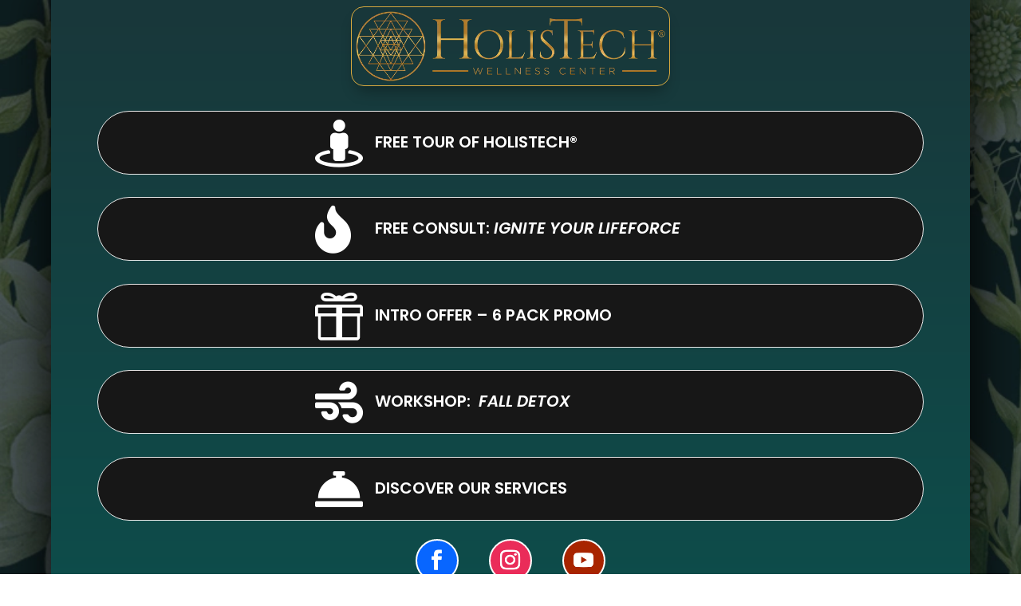

--- FILE ---
content_type: text/css
request_url: https://holistech.life/wp-content/themes/holistech-life/style.css?ver=1685003461
body_size: 316
content:
/*
Theme Name: HolisTech.Life
Theme URI: https://www.elegantthemes.com/gallery/divi/
Description: Child of DIVI 4.0
Author: Greg Whitcoe
Author URI: https://gwhitcoedesigns.com
Template: Divi
Version: 1.0
*/

/* Generated by Orbisius Child Theme Creator (https://orbisius.com/products/wordpress-plugins/orbisius-child-theme-creator/) on Thu, 25 May 2023 08:31:01 +0000 */ 
/* The plugin now uses the recommended approach for loading the css files.*/

